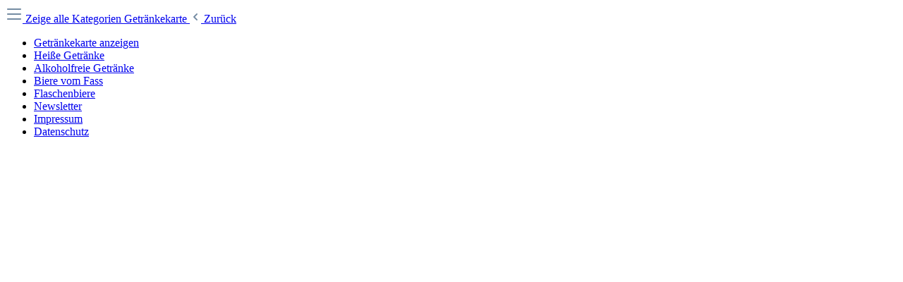

--- FILE ---
content_type: text/html; charset=UTF-8
request_url: https://www.rhodos-wiefelstede.de/widgets/menu/offcanvas?navigationId=3220393da6ac463eb57e68df796c9a1e
body_size: 1075
content:

    <div class="navigation-offcanvas-container js-navigation-offcanvas">
        <div class="navigation-offcanvas-overlay-content js-navigation-offcanvas-overlay-content">
                                            <a class="nav-item nav-link is-home-link navigation-offcanvas-link js-navigation-offcanvas-link"
       href="/widgets/menu/offcanvas"
       itemprop="url"
       title="Zeige alle Kategorien">
                    <span class="navigation-offcanvas-link-icon js-navigation-offcanvas-loading-icon">
                <span class="icon icon-stack">
                        <svg xmlns="http://www.w3.org/2000/svg" xmlns:xlink="http://www.w3.org/1999/xlink" width="24" height="24" viewBox="0 0 24 24"><defs><path d="M3 13c-.5523 0-1-.4477-1-1s.4477-1 1-1h18c.5523 0 1 .4477 1 1s-.4477 1-1 1H3zm0-7c-.5523 0-1-.4477-1-1s.4477-1 1-1h18c.5523 0 1 .4477 1 1s-.4477 1-1 1H3zm0 14c-.5523 0-1-.4477-1-1s.4477-1 1-1h18c.5523 0 1 .4477 1 1s-.4477 1-1 1H3z" id="icons-default-stack" /></defs><use xlink:href="#icons-default-stack" fill="#758CA3" fill-rule="evenodd" /></svg>
        </span>            </span>
            <span itemprop="name">
                Zeige alle Kategorien
            </span>
            </a>

                    <a class="nav-item nav-link navigation-offcanvas-headline"
       href="https://www.rhodos-wiefelstede.de/Getraenkekarte/"
              itemprop="url">
                    <span itemprop="name">
                Getränkekarte
            </span>
            </a>

                    
<a class="nav-item nav-link is-back-link navigation-offcanvas-link js-navigation-offcanvas-link"
   href="/widgets/menu/offcanvas"
   itemprop="url"
   title="Zurück">
            <span class="navigation-offcanvas-link-icon js-navigation-offcanvas-loading-icon">
                            <span class="icon icon-arrow-medium-left icon-sm">
                        <svg xmlns="http://www.w3.org/2000/svg" xmlns:xlink="http://www.w3.org/1999/xlink" width="16" height="16" viewBox="0 0 16 16"><defs><path id="icons-solid-arrow-medium-left" d="M4.7071 5.2929c-.3905-.3905-1.0237-.3905-1.4142 0-.3905.3905-.3905 1.0237 0 1.4142l4 4c.3905.3905 1.0237.3905 1.4142 0l4-4c.3905-.3905.3905-1.0237 0-1.4142-.3905-.3905-1.0237-.3905-1.4142 0L8 8.5858l-3.2929-3.293z" /></defs><use transform="matrix(0 -1 -1 0 16 16)" xlink:href="#icons-solid-arrow-medium-left" fill="#758CA3" fill-rule="evenodd" /></svg>
        </span>                    </span>

        <span itemprop="name">
            Zurück
        </span>
    </a>
            
            <ul class="list-unstyled navigation-offcanvas-list">
                                    <li class="navigation-offcanvas-list-item">
            <a class="nav-item nav-link navigation-offcanvas-link is-current-category"
           href="https://www.rhodos-wiefelstede.de/Getraenkekarte/"
           itemprop="url"
                      title="Getränkekarte">
                            <span itemprop="name">
                    Getränkekarte anzeigen
                </span>
                    </a>
    </li>
                
                                                    
<li class="navigation-offcanvas-list-item">
            <a class="navigation-offcanvas-link nav-item nav-link"
           href="https://www.rhodos-wiefelstede.de/Getraenkekarte/Heisse-Getraenke/"
                       itemprop="url"
                       title="Heiße Getränke">
                            <span itemprop="name">Heiße Getränke</span>
                                    </a>
    </li>
                                    
<li class="navigation-offcanvas-list-item">
            <a class="navigation-offcanvas-link nav-item nav-link"
           href="https://www.rhodos-wiefelstede.de/Getraenkekarte/Alkoholfreie-Getraenke/"
                       itemprop="url"
                       title="Alkoholfreie Getränke">
                            <span itemprop="name">Alkoholfreie Getränke</span>
                                    </a>
    </li>
                                    
<li class="navigation-offcanvas-list-item">
            <a class="navigation-offcanvas-link nav-item nav-link"
           href="https://www.rhodos-wiefelstede.de/Getraenkekarte/Biere-vom-Fass/"
                       itemprop="url"
                       title="Biere vom Fass">
                            <span itemprop="name">Biere vom Fass</span>
                                    </a>
    </li>
                                    
<li class="navigation-offcanvas-list-item">
            <a class="navigation-offcanvas-link nav-item nav-link"
           href="https://www.rhodos-wiefelstede.de/Getraenkekarte/Flaschenbiere/"
                       itemprop="url"
                       title="Flaschenbiere">
                            <span itemprop="name">Flaschenbiere</span>
                                    </a>
    </li>
                                    
<li class="navigation-offcanvas-list-item">
            <a class="navigation-offcanvas-link nav-item nav-link"
           href="https://newsletter.rhodos-wiefelstede.de/signup"
           itemprop="url"
           title="Newsletter">
                            <span itemprop="name">Newsletter</span>
                    </a>
    </li>
                    
<li class="navigation-offcanvas-list-item">
            <a class="navigation-offcanvas-link nav-item nav-link"
           href="/Sitemap/Impressum/"
           itemprop="url"
           title="Impressum">
                            <span itemprop="name">Impressum</span>
                    </a>
    </li>
                    
<li class="navigation-offcanvas-list-item">
            <a class="navigation-offcanvas-link nav-item nav-link"
           href="/Sitemap/Datenschutz/"
           itemprop="url"
           title="Datenschutz">
                            <span itemprop="name">Datenschutz</span>
                    </a>
    </li>
            </ul>
        </div>
    </div>
